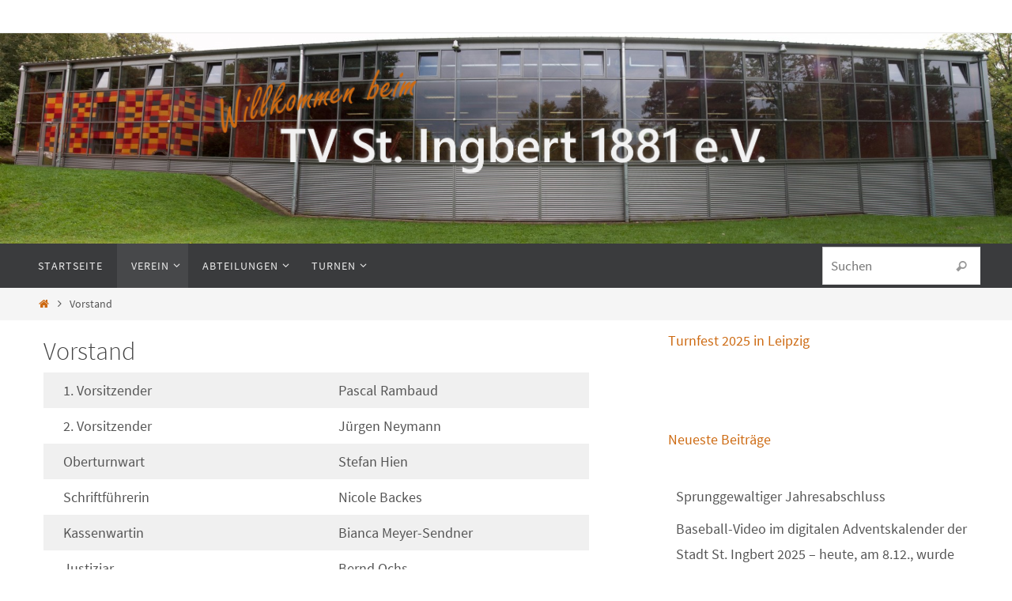

--- FILE ---
content_type: text/html; charset=UTF-8
request_url: https://tvigb.de/vorstand/
body_size: 18351
content:
<!DOCTYPE html>
<html lang="de">
<head>
<meta name="viewport" content="width=device-width, user-scalable=no, initial-scale=1.0, minimum-scale=1.0, maximum-scale=1.0">
<meta http-equiv="Content-Type" content="text/html; charset=UTF-8" />
<link rel="profile" href="http://gmpg.org/xfn/11" />
<link rel="pingback" href="https://tvigb.de/xmlrpc.php" />
<link rel="dns-prefetch" href="//cdn.hu-manity.co" />
		<!-- Cookie Compliance -->
		<script type="text/javascript">var huOptions = {"appID":"tvigbde-ce46c46","currentLanguage":"de","blocking":false,"globalCookie":false,"isAdmin":false,"privacyConsent":true,"forms":[]};</script>
		<script type="text/javascript" src="https://cdn.hu-manity.co/hu-banner.min.js"></script><meta name='robots' content='index, follow, max-image-preview:large, max-snippet:-1, max-video-preview:-1' />

	<!-- This site is optimized with the Yoast SEO plugin v26.7 - https://yoast.com/wordpress/plugins/seo/ -->
	<title>Vorstand - Turnverein St. Ingbert</title>
	<link rel="canonical" href="https://tvigb.de/vorstand/" />
	<meta property="og:locale" content="de_DE" />
	<meta property="og:type" content="article" />
	<meta property="og:title" content="Vorstand - Turnverein St. Ingbert" />
	<meta property="og:description" content="1. Vorsitzender Pascal Rambaud 2. Vorsitzender Jürgen Neymann Oberturnwart Stefan Hien Schriftführerin Nicole Backes Kassenwartin Bianca Meyer-Sendner Justiziar Bernd Ochs Kassenprüfer Marco Carfora, Isabelle Rubeck Jugendwart Luca Micheli, Kira Neubauer Frauenwartin Claudia Barz &nbsp; &nbsp; Beisitzer Franz Döring Beisitzer Luca Micheli Beisitzer Lars Schmidt Beisitzer Dominik Görlinger Beisitzer Beisitzer &nbsp; &nbsp; Abteilungsleiter Turnen Stefan Hien Abteilungsleiter Basketball Marco Carfora Abteilungsleiterin Trampolin Jasmin Charouf Abteilungsleiter Volleyball Johannes Kreischer Abteilungsleiter Baseball Mark Unbehend Abteilungsleiterin Coronarsport Lisa Lorenz… weiterlesen" />
	<meta property="og:url" content="https://tvigb.de/vorstand/" />
	<meta property="og:site_name" content="Turnverein St. Ingbert" />
	<meta property="article:modified_time" content="2024-12-11T07:03:36+00:00" />
	<meta name="twitter:card" content="summary_large_image" />
	<meta name="twitter:label1" content="Geschätzte Lesezeit" />
	<meta name="twitter:data1" content="1 Minute" />
	<script type="application/ld+json" class="yoast-schema-graph">{"@context":"https://schema.org","@graph":[{"@type":"WebPage","@id":"https://tvigb.de/vorstand/","url":"https://tvigb.de/vorstand/","name":"Vorstand - Turnverein St. Ingbert","isPartOf":{"@id":"https://tvigb.de/#website"},"datePublished":"2016-03-06T10:10:43+00:00","dateModified":"2024-12-11T07:03:36+00:00","breadcrumb":{"@id":"https://tvigb.de/vorstand/#breadcrumb"},"inLanguage":"de","potentialAction":[{"@type":"ReadAction","target":["https://tvigb.de/vorstand/"]}]},{"@type":"BreadcrumbList","@id":"https://tvigb.de/vorstand/#breadcrumb","itemListElement":[{"@type":"ListItem","position":1,"name":"Home","item":"https://tvigb.de/"},{"@type":"ListItem","position":2,"name":"Vorstand"}]},{"@type":"WebSite","@id":"https://tvigb.de/#website","url":"https://tvigb.de/","name":"Turnverein St. Ingbert","description":"","potentialAction":[{"@type":"SearchAction","target":{"@type":"EntryPoint","urlTemplate":"https://tvigb.de/?s={search_term_string}"},"query-input":{"@type":"PropertyValueSpecification","valueRequired":true,"valueName":"search_term_string"}}],"inLanguage":"de"}]}</script>
	<!-- / Yoast SEO plugin. -->


<link rel='dns-prefetch' href='//stats.wp.com' />
<link rel="alternate" type="application/rss+xml" title="Turnverein St. Ingbert &raquo; Feed" href="https://tvigb.de/feed/" />
<link rel="alternate" type="application/rss+xml" title="Turnverein St. Ingbert &raquo; Kommentar-Feed" href="https://tvigb.de/comments/feed/" />
<link rel="alternate" title="oEmbed (JSON)" type="application/json+oembed" href="https://tvigb.de/wp-json/oembed/1.0/embed?url=https%3A%2F%2Ftvigb.de%2Fvorstand%2F" />
<link rel="alternate" title="oEmbed (XML)" type="text/xml+oembed" href="https://tvigb.de/wp-json/oembed/1.0/embed?url=https%3A%2F%2Ftvigb.de%2Fvorstand%2F&#038;format=xml" />
<style id='wp-img-auto-sizes-contain-inline-css' type='text/css'>
img:is([sizes=auto i],[sizes^="auto," i]){contain-intrinsic-size:3000px 1500px}
/*# sourceURL=wp-img-auto-sizes-contain-inline-css */
</style>
<style id='wp-emoji-styles-inline-css' type='text/css'>

	img.wp-smiley, img.emoji {
		display: inline !important;
		border: none !important;
		box-shadow: none !important;
		height: 1em !important;
		width: 1em !important;
		margin: 0 0.07em !important;
		vertical-align: -0.1em !important;
		background: none !important;
		padding: 0 !important;
	}
/*# sourceURL=wp-emoji-styles-inline-css */
</style>
<style id='wp-block-library-inline-css' type='text/css'>
:root{--wp-block-synced-color:#7a00df;--wp-block-synced-color--rgb:122,0,223;--wp-bound-block-color:var(--wp-block-synced-color);--wp-editor-canvas-background:#ddd;--wp-admin-theme-color:#007cba;--wp-admin-theme-color--rgb:0,124,186;--wp-admin-theme-color-darker-10:#006ba1;--wp-admin-theme-color-darker-10--rgb:0,107,160.5;--wp-admin-theme-color-darker-20:#005a87;--wp-admin-theme-color-darker-20--rgb:0,90,135;--wp-admin-border-width-focus:2px}@media (min-resolution:192dpi){:root{--wp-admin-border-width-focus:1.5px}}.wp-element-button{cursor:pointer}:root .has-very-light-gray-background-color{background-color:#eee}:root .has-very-dark-gray-background-color{background-color:#313131}:root .has-very-light-gray-color{color:#eee}:root .has-very-dark-gray-color{color:#313131}:root .has-vivid-green-cyan-to-vivid-cyan-blue-gradient-background{background:linear-gradient(135deg,#00d084,#0693e3)}:root .has-purple-crush-gradient-background{background:linear-gradient(135deg,#34e2e4,#4721fb 50%,#ab1dfe)}:root .has-hazy-dawn-gradient-background{background:linear-gradient(135deg,#faaca8,#dad0ec)}:root .has-subdued-olive-gradient-background{background:linear-gradient(135deg,#fafae1,#67a671)}:root .has-atomic-cream-gradient-background{background:linear-gradient(135deg,#fdd79a,#004a59)}:root .has-nightshade-gradient-background{background:linear-gradient(135deg,#330968,#31cdcf)}:root .has-midnight-gradient-background{background:linear-gradient(135deg,#020381,#2874fc)}:root{--wp--preset--font-size--normal:16px;--wp--preset--font-size--huge:42px}.has-regular-font-size{font-size:1em}.has-larger-font-size{font-size:2.625em}.has-normal-font-size{font-size:var(--wp--preset--font-size--normal)}.has-huge-font-size{font-size:var(--wp--preset--font-size--huge)}.has-text-align-center{text-align:center}.has-text-align-left{text-align:left}.has-text-align-right{text-align:right}.has-fit-text{white-space:nowrap!important}#end-resizable-editor-section{display:none}.aligncenter{clear:both}.items-justified-left{justify-content:flex-start}.items-justified-center{justify-content:center}.items-justified-right{justify-content:flex-end}.items-justified-space-between{justify-content:space-between}.screen-reader-text{border:0;clip-path:inset(50%);height:1px;margin:-1px;overflow:hidden;padding:0;position:absolute;width:1px;word-wrap:normal!important}.screen-reader-text:focus{background-color:#ddd;clip-path:none;color:#444;display:block;font-size:1em;height:auto;left:5px;line-height:normal;padding:15px 23px 14px;text-decoration:none;top:5px;width:auto;z-index:100000}html :where(.has-border-color){border-style:solid}html :where([style*=border-top-color]){border-top-style:solid}html :where([style*=border-right-color]){border-right-style:solid}html :where([style*=border-bottom-color]){border-bottom-style:solid}html :where([style*=border-left-color]){border-left-style:solid}html :where([style*=border-width]){border-style:solid}html :where([style*=border-top-width]){border-top-style:solid}html :where([style*=border-right-width]){border-right-style:solid}html :where([style*=border-bottom-width]){border-bottom-style:solid}html :where([style*=border-left-width]){border-left-style:solid}html :where(img[class*=wp-image-]){height:auto;max-width:100%}:where(figure){margin:0 0 1em}html :where(.is-position-sticky){--wp-admin--admin-bar--position-offset:var(--wp-admin--admin-bar--height,0px)}@media screen and (max-width:600px){html :where(.is-position-sticky){--wp-admin--admin-bar--position-offset:0px}}

/*# sourceURL=wp-block-library-inline-css */
</style><style id='wp-block-categories-inline-css' type='text/css'>
.wp-block-categories{box-sizing:border-box}.wp-block-categories.alignleft{margin-right:2em}.wp-block-categories.alignright{margin-left:2em}.wp-block-categories.wp-block-categories-dropdown.aligncenter{text-align:center}.wp-block-categories .wp-block-categories__label{display:block;width:100%}
/*# sourceURL=https://tvigb.de/wp-includes/blocks/categories/style.min.css */
</style>
<style id='wp-block-heading-inline-css' type='text/css'>
h1:where(.wp-block-heading).has-background,h2:where(.wp-block-heading).has-background,h3:where(.wp-block-heading).has-background,h4:where(.wp-block-heading).has-background,h5:where(.wp-block-heading).has-background,h6:where(.wp-block-heading).has-background{padding:1.25em 2.375em}h1.has-text-align-left[style*=writing-mode]:where([style*=vertical-lr]),h1.has-text-align-right[style*=writing-mode]:where([style*=vertical-rl]),h2.has-text-align-left[style*=writing-mode]:where([style*=vertical-lr]),h2.has-text-align-right[style*=writing-mode]:where([style*=vertical-rl]),h3.has-text-align-left[style*=writing-mode]:where([style*=vertical-lr]),h3.has-text-align-right[style*=writing-mode]:where([style*=vertical-rl]),h4.has-text-align-left[style*=writing-mode]:where([style*=vertical-lr]),h4.has-text-align-right[style*=writing-mode]:where([style*=vertical-rl]),h5.has-text-align-left[style*=writing-mode]:where([style*=vertical-lr]),h5.has-text-align-right[style*=writing-mode]:where([style*=vertical-rl]),h6.has-text-align-left[style*=writing-mode]:where([style*=vertical-lr]),h6.has-text-align-right[style*=writing-mode]:where([style*=vertical-rl]){rotate:180deg}
/*# sourceURL=https://tvigb.de/wp-includes/blocks/heading/style.min.css */
</style>
<style id='wp-block-image-inline-css' type='text/css'>
.wp-block-image>a,.wp-block-image>figure>a{display:inline-block}.wp-block-image img{box-sizing:border-box;height:auto;max-width:100%;vertical-align:bottom}@media not (prefers-reduced-motion){.wp-block-image img.hide{visibility:hidden}.wp-block-image img.show{animation:show-content-image .4s}}.wp-block-image[style*=border-radius] img,.wp-block-image[style*=border-radius]>a{border-radius:inherit}.wp-block-image.has-custom-border img{box-sizing:border-box}.wp-block-image.aligncenter{text-align:center}.wp-block-image.alignfull>a,.wp-block-image.alignwide>a{width:100%}.wp-block-image.alignfull img,.wp-block-image.alignwide img{height:auto;width:100%}.wp-block-image .aligncenter,.wp-block-image .alignleft,.wp-block-image .alignright,.wp-block-image.aligncenter,.wp-block-image.alignleft,.wp-block-image.alignright{display:table}.wp-block-image .aligncenter>figcaption,.wp-block-image .alignleft>figcaption,.wp-block-image .alignright>figcaption,.wp-block-image.aligncenter>figcaption,.wp-block-image.alignleft>figcaption,.wp-block-image.alignright>figcaption{caption-side:bottom;display:table-caption}.wp-block-image .alignleft{float:left;margin:.5em 1em .5em 0}.wp-block-image .alignright{float:right;margin:.5em 0 .5em 1em}.wp-block-image .aligncenter{margin-left:auto;margin-right:auto}.wp-block-image :where(figcaption){margin-bottom:1em;margin-top:.5em}.wp-block-image.is-style-circle-mask img{border-radius:9999px}@supports ((-webkit-mask-image:none) or (mask-image:none)) or (-webkit-mask-image:none){.wp-block-image.is-style-circle-mask img{border-radius:0;-webkit-mask-image:url('data:image/svg+xml;utf8,<svg viewBox="0 0 100 100" xmlns="http://www.w3.org/2000/svg"><circle cx="50" cy="50" r="50"/></svg>');mask-image:url('data:image/svg+xml;utf8,<svg viewBox="0 0 100 100" xmlns="http://www.w3.org/2000/svg"><circle cx="50" cy="50" r="50"/></svg>');mask-mode:alpha;-webkit-mask-position:center;mask-position:center;-webkit-mask-repeat:no-repeat;mask-repeat:no-repeat;-webkit-mask-size:contain;mask-size:contain}}:root :where(.wp-block-image.is-style-rounded img,.wp-block-image .is-style-rounded img){border-radius:9999px}.wp-block-image figure{margin:0}.wp-lightbox-container{display:flex;flex-direction:column;position:relative}.wp-lightbox-container img{cursor:zoom-in}.wp-lightbox-container img:hover+button{opacity:1}.wp-lightbox-container button{align-items:center;backdrop-filter:blur(16px) saturate(180%);background-color:#5a5a5a40;border:none;border-radius:4px;cursor:zoom-in;display:flex;height:20px;justify-content:center;opacity:0;padding:0;position:absolute;right:16px;text-align:center;top:16px;width:20px;z-index:100}@media not (prefers-reduced-motion){.wp-lightbox-container button{transition:opacity .2s ease}}.wp-lightbox-container button:focus-visible{outline:3px auto #5a5a5a40;outline:3px auto -webkit-focus-ring-color;outline-offset:3px}.wp-lightbox-container button:hover{cursor:pointer;opacity:1}.wp-lightbox-container button:focus{opacity:1}.wp-lightbox-container button:focus,.wp-lightbox-container button:hover,.wp-lightbox-container button:not(:hover):not(:active):not(.has-background){background-color:#5a5a5a40;border:none}.wp-lightbox-overlay{box-sizing:border-box;cursor:zoom-out;height:100vh;left:0;overflow:hidden;position:fixed;top:0;visibility:hidden;width:100%;z-index:100000}.wp-lightbox-overlay .close-button{align-items:center;cursor:pointer;display:flex;justify-content:center;min-height:40px;min-width:40px;padding:0;position:absolute;right:calc(env(safe-area-inset-right) + 16px);top:calc(env(safe-area-inset-top) + 16px);z-index:5000000}.wp-lightbox-overlay .close-button:focus,.wp-lightbox-overlay .close-button:hover,.wp-lightbox-overlay .close-button:not(:hover):not(:active):not(.has-background){background:none;border:none}.wp-lightbox-overlay .lightbox-image-container{height:var(--wp--lightbox-container-height);left:50%;overflow:hidden;position:absolute;top:50%;transform:translate(-50%,-50%);transform-origin:top left;width:var(--wp--lightbox-container-width);z-index:9999999999}.wp-lightbox-overlay .wp-block-image{align-items:center;box-sizing:border-box;display:flex;height:100%;justify-content:center;margin:0;position:relative;transform-origin:0 0;width:100%;z-index:3000000}.wp-lightbox-overlay .wp-block-image img{height:var(--wp--lightbox-image-height);min-height:var(--wp--lightbox-image-height);min-width:var(--wp--lightbox-image-width);width:var(--wp--lightbox-image-width)}.wp-lightbox-overlay .wp-block-image figcaption{display:none}.wp-lightbox-overlay button{background:none;border:none}.wp-lightbox-overlay .scrim{background-color:#fff;height:100%;opacity:.9;position:absolute;width:100%;z-index:2000000}.wp-lightbox-overlay.active{visibility:visible}@media not (prefers-reduced-motion){.wp-lightbox-overlay.active{animation:turn-on-visibility .25s both}.wp-lightbox-overlay.active img{animation:turn-on-visibility .35s both}.wp-lightbox-overlay.show-closing-animation:not(.active){animation:turn-off-visibility .35s both}.wp-lightbox-overlay.show-closing-animation:not(.active) img{animation:turn-off-visibility .25s both}.wp-lightbox-overlay.zoom.active{animation:none;opacity:1;visibility:visible}.wp-lightbox-overlay.zoom.active .lightbox-image-container{animation:lightbox-zoom-in .4s}.wp-lightbox-overlay.zoom.active .lightbox-image-container img{animation:none}.wp-lightbox-overlay.zoom.active .scrim{animation:turn-on-visibility .4s forwards}.wp-lightbox-overlay.zoom.show-closing-animation:not(.active){animation:none}.wp-lightbox-overlay.zoom.show-closing-animation:not(.active) .lightbox-image-container{animation:lightbox-zoom-out .4s}.wp-lightbox-overlay.zoom.show-closing-animation:not(.active) .lightbox-image-container img{animation:none}.wp-lightbox-overlay.zoom.show-closing-animation:not(.active) .scrim{animation:turn-off-visibility .4s forwards}}@keyframes show-content-image{0%{visibility:hidden}99%{visibility:hidden}to{visibility:visible}}@keyframes turn-on-visibility{0%{opacity:0}to{opacity:1}}@keyframes turn-off-visibility{0%{opacity:1;visibility:visible}99%{opacity:0;visibility:visible}to{opacity:0;visibility:hidden}}@keyframes lightbox-zoom-in{0%{transform:translate(calc((-100vw + var(--wp--lightbox-scrollbar-width))/2 + var(--wp--lightbox-initial-left-position)),calc(-50vh + var(--wp--lightbox-initial-top-position))) scale(var(--wp--lightbox-scale))}to{transform:translate(-50%,-50%) scale(1)}}@keyframes lightbox-zoom-out{0%{transform:translate(-50%,-50%) scale(1);visibility:visible}99%{visibility:visible}to{transform:translate(calc((-100vw + var(--wp--lightbox-scrollbar-width))/2 + var(--wp--lightbox-initial-left-position)),calc(-50vh + var(--wp--lightbox-initial-top-position))) scale(var(--wp--lightbox-scale));visibility:hidden}}
/*# sourceURL=https://tvigb.de/wp-includes/blocks/image/style.min.css */
</style>
<style id='wp-block-latest-posts-inline-css' type='text/css'>
.wp-block-latest-posts{box-sizing:border-box}.wp-block-latest-posts.alignleft{margin-right:2em}.wp-block-latest-posts.alignright{margin-left:2em}.wp-block-latest-posts.wp-block-latest-posts__list{list-style:none}.wp-block-latest-posts.wp-block-latest-posts__list li{clear:both;overflow-wrap:break-word}.wp-block-latest-posts.is-grid{display:flex;flex-wrap:wrap}.wp-block-latest-posts.is-grid li{margin:0 1.25em 1.25em 0;width:100%}@media (min-width:600px){.wp-block-latest-posts.columns-2 li{width:calc(50% - .625em)}.wp-block-latest-posts.columns-2 li:nth-child(2n){margin-right:0}.wp-block-latest-posts.columns-3 li{width:calc(33.33333% - .83333em)}.wp-block-latest-posts.columns-3 li:nth-child(3n){margin-right:0}.wp-block-latest-posts.columns-4 li{width:calc(25% - .9375em)}.wp-block-latest-posts.columns-4 li:nth-child(4n){margin-right:0}.wp-block-latest-posts.columns-5 li{width:calc(20% - 1em)}.wp-block-latest-posts.columns-5 li:nth-child(5n){margin-right:0}.wp-block-latest-posts.columns-6 li{width:calc(16.66667% - 1.04167em)}.wp-block-latest-posts.columns-6 li:nth-child(6n){margin-right:0}}:root :where(.wp-block-latest-posts.is-grid){padding:0}:root :where(.wp-block-latest-posts.wp-block-latest-posts__list){padding-left:0}.wp-block-latest-posts__post-author,.wp-block-latest-posts__post-date{display:block;font-size:.8125em}.wp-block-latest-posts__post-excerpt,.wp-block-latest-posts__post-full-content{margin-bottom:1em;margin-top:.5em}.wp-block-latest-posts__featured-image a{display:inline-block}.wp-block-latest-posts__featured-image img{height:auto;max-width:100%;width:auto}.wp-block-latest-posts__featured-image.alignleft{float:left;margin-right:1em}.wp-block-latest-posts__featured-image.alignright{float:right;margin-left:1em}.wp-block-latest-posts__featured-image.aligncenter{margin-bottom:1em;text-align:center}
/*# sourceURL=https://tvigb.de/wp-includes/blocks/latest-posts/style.min.css */
</style>
<style id='wp-block-tag-cloud-inline-css' type='text/css'>
.wp-block-tag-cloud{box-sizing:border-box}.wp-block-tag-cloud.aligncenter{justify-content:center;text-align:center}.wp-block-tag-cloud a{display:inline-block;margin-right:5px}.wp-block-tag-cloud span{display:inline-block;margin-left:5px;text-decoration:none}:root :where(.wp-block-tag-cloud.is-style-outline){display:flex;flex-wrap:wrap;gap:1ch}:root :where(.wp-block-tag-cloud.is-style-outline a){border:1px solid;font-size:unset!important;margin-right:0;padding:1ch 2ch;text-decoration:none!important}
/*# sourceURL=https://tvigb.de/wp-includes/blocks/tag-cloud/style.min.css */
</style>
<style id='global-styles-inline-css' type='text/css'>
:root{--wp--preset--aspect-ratio--square: 1;--wp--preset--aspect-ratio--4-3: 4/3;--wp--preset--aspect-ratio--3-4: 3/4;--wp--preset--aspect-ratio--3-2: 3/2;--wp--preset--aspect-ratio--2-3: 2/3;--wp--preset--aspect-ratio--16-9: 16/9;--wp--preset--aspect-ratio--9-16: 9/16;--wp--preset--color--black: #000000;--wp--preset--color--cyan-bluish-gray: #abb8c3;--wp--preset--color--white: #ffffff;--wp--preset--color--pale-pink: #f78da7;--wp--preset--color--vivid-red: #cf2e2e;--wp--preset--color--luminous-vivid-orange: #ff6900;--wp--preset--color--luminous-vivid-amber: #fcb900;--wp--preset--color--light-green-cyan: #7bdcb5;--wp--preset--color--vivid-green-cyan: #00d084;--wp--preset--color--pale-cyan-blue: #8ed1fc;--wp--preset--color--vivid-cyan-blue: #0693e3;--wp--preset--color--vivid-purple: #9b51e0;--wp--preset--gradient--vivid-cyan-blue-to-vivid-purple: linear-gradient(135deg,rgb(6,147,227) 0%,rgb(155,81,224) 100%);--wp--preset--gradient--light-green-cyan-to-vivid-green-cyan: linear-gradient(135deg,rgb(122,220,180) 0%,rgb(0,208,130) 100%);--wp--preset--gradient--luminous-vivid-amber-to-luminous-vivid-orange: linear-gradient(135deg,rgb(252,185,0) 0%,rgb(255,105,0) 100%);--wp--preset--gradient--luminous-vivid-orange-to-vivid-red: linear-gradient(135deg,rgb(255,105,0) 0%,rgb(207,46,46) 100%);--wp--preset--gradient--very-light-gray-to-cyan-bluish-gray: linear-gradient(135deg,rgb(238,238,238) 0%,rgb(169,184,195) 100%);--wp--preset--gradient--cool-to-warm-spectrum: linear-gradient(135deg,rgb(74,234,220) 0%,rgb(151,120,209) 20%,rgb(207,42,186) 40%,rgb(238,44,130) 60%,rgb(251,105,98) 80%,rgb(254,248,76) 100%);--wp--preset--gradient--blush-light-purple: linear-gradient(135deg,rgb(255,206,236) 0%,rgb(152,150,240) 100%);--wp--preset--gradient--blush-bordeaux: linear-gradient(135deg,rgb(254,205,165) 0%,rgb(254,45,45) 50%,rgb(107,0,62) 100%);--wp--preset--gradient--luminous-dusk: linear-gradient(135deg,rgb(255,203,112) 0%,rgb(199,81,192) 50%,rgb(65,88,208) 100%);--wp--preset--gradient--pale-ocean: linear-gradient(135deg,rgb(255,245,203) 0%,rgb(182,227,212) 50%,rgb(51,167,181) 100%);--wp--preset--gradient--electric-grass: linear-gradient(135deg,rgb(202,248,128) 0%,rgb(113,206,126) 100%);--wp--preset--gradient--midnight: linear-gradient(135deg,rgb(2,3,129) 0%,rgb(40,116,252) 100%);--wp--preset--font-size--small: 13px;--wp--preset--font-size--medium: 20px;--wp--preset--font-size--large: 36px;--wp--preset--font-size--x-large: 42px;--wp--preset--spacing--20: 0.44rem;--wp--preset--spacing--30: 0.67rem;--wp--preset--spacing--40: 1rem;--wp--preset--spacing--50: 1.5rem;--wp--preset--spacing--60: 2.25rem;--wp--preset--spacing--70: 3.38rem;--wp--preset--spacing--80: 5.06rem;--wp--preset--shadow--natural: 6px 6px 9px rgba(0, 0, 0, 0.2);--wp--preset--shadow--deep: 12px 12px 50px rgba(0, 0, 0, 0.4);--wp--preset--shadow--sharp: 6px 6px 0px rgba(0, 0, 0, 0.2);--wp--preset--shadow--outlined: 6px 6px 0px -3px rgb(255, 255, 255), 6px 6px rgb(0, 0, 0);--wp--preset--shadow--crisp: 6px 6px 0px rgb(0, 0, 0);}:where(.is-layout-flex){gap: 0.5em;}:where(.is-layout-grid){gap: 0.5em;}body .is-layout-flex{display: flex;}.is-layout-flex{flex-wrap: wrap;align-items: center;}.is-layout-flex > :is(*, div){margin: 0;}body .is-layout-grid{display: grid;}.is-layout-grid > :is(*, div){margin: 0;}:where(.wp-block-columns.is-layout-flex){gap: 2em;}:where(.wp-block-columns.is-layout-grid){gap: 2em;}:where(.wp-block-post-template.is-layout-flex){gap: 1.25em;}:where(.wp-block-post-template.is-layout-grid){gap: 1.25em;}.has-black-color{color: var(--wp--preset--color--black) !important;}.has-cyan-bluish-gray-color{color: var(--wp--preset--color--cyan-bluish-gray) !important;}.has-white-color{color: var(--wp--preset--color--white) !important;}.has-pale-pink-color{color: var(--wp--preset--color--pale-pink) !important;}.has-vivid-red-color{color: var(--wp--preset--color--vivid-red) !important;}.has-luminous-vivid-orange-color{color: var(--wp--preset--color--luminous-vivid-orange) !important;}.has-luminous-vivid-amber-color{color: var(--wp--preset--color--luminous-vivid-amber) !important;}.has-light-green-cyan-color{color: var(--wp--preset--color--light-green-cyan) !important;}.has-vivid-green-cyan-color{color: var(--wp--preset--color--vivid-green-cyan) !important;}.has-pale-cyan-blue-color{color: var(--wp--preset--color--pale-cyan-blue) !important;}.has-vivid-cyan-blue-color{color: var(--wp--preset--color--vivid-cyan-blue) !important;}.has-vivid-purple-color{color: var(--wp--preset--color--vivid-purple) !important;}.has-black-background-color{background-color: var(--wp--preset--color--black) !important;}.has-cyan-bluish-gray-background-color{background-color: var(--wp--preset--color--cyan-bluish-gray) !important;}.has-white-background-color{background-color: var(--wp--preset--color--white) !important;}.has-pale-pink-background-color{background-color: var(--wp--preset--color--pale-pink) !important;}.has-vivid-red-background-color{background-color: var(--wp--preset--color--vivid-red) !important;}.has-luminous-vivid-orange-background-color{background-color: var(--wp--preset--color--luminous-vivid-orange) !important;}.has-luminous-vivid-amber-background-color{background-color: var(--wp--preset--color--luminous-vivid-amber) !important;}.has-light-green-cyan-background-color{background-color: var(--wp--preset--color--light-green-cyan) !important;}.has-vivid-green-cyan-background-color{background-color: var(--wp--preset--color--vivid-green-cyan) !important;}.has-pale-cyan-blue-background-color{background-color: var(--wp--preset--color--pale-cyan-blue) !important;}.has-vivid-cyan-blue-background-color{background-color: var(--wp--preset--color--vivid-cyan-blue) !important;}.has-vivid-purple-background-color{background-color: var(--wp--preset--color--vivid-purple) !important;}.has-black-border-color{border-color: var(--wp--preset--color--black) !important;}.has-cyan-bluish-gray-border-color{border-color: var(--wp--preset--color--cyan-bluish-gray) !important;}.has-white-border-color{border-color: var(--wp--preset--color--white) !important;}.has-pale-pink-border-color{border-color: var(--wp--preset--color--pale-pink) !important;}.has-vivid-red-border-color{border-color: var(--wp--preset--color--vivid-red) !important;}.has-luminous-vivid-orange-border-color{border-color: var(--wp--preset--color--luminous-vivid-orange) !important;}.has-luminous-vivid-amber-border-color{border-color: var(--wp--preset--color--luminous-vivid-amber) !important;}.has-light-green-cyan-border-color{border-color: var(--wp--preset--color--light-green-cyan) !important;}.has-vivid-green-cyan-border-color{border-color: var(--wp--preset--color--vivid-green-cyan) !important;}.has-pale-cyan-blue-border-color{border-color: var(--wp--preset--color--pale-cyan-blue) !important;}.has-vivid-cyan-blue-border-color{border-color: var(--wp--preset--color--vivid-cyan-blue) !important;}.has-vivid-purple-border-color{border-color: var(--wp--preset--color--vivid-purple) !important;}.has-vivid-cyan-blue-to-vivid-purple-gradient-background{background: var(--wp--preset--gradient--vivid-cyan-blue-to-vivid-purple) !important;}.has-light-green-cyan-to-vivid-green-cyan-gradient-background{background: var(--wp--preset--gradient--light-green-cyan-to-vivid-green-cyan) !important;}.has-luminous-vivid-amber-to-luminous-vivid-orange-gradient-background{background: var(--wp--preset--gradient--luminous-vivid-amber-to-luminous-vivid-orange) !important;}.has-luminous-vivid-orange-to-vivid-red-gradient-background{background: var(--wp--preset--gradient--luminous-vivid-orange-to-vivid-red) !important;}.has-very-light-gray-to-cyan-bluish-gray-gradient-background{background: var(--wp--preset--gradient--very-light-gray-to-cyan-bluish-gray) !important;}.has-cool-to-warm-spectrum-gradient-background{background: var(--wp--preset--gradient--cool-to-warm-spectrum) !important;}.has-blush-light-purple-gradient-background{background: var(--wp--preset--gradient--blush-light-purple) !important;}.has-blush-bordeaux-gradient-background{background: var(--wp--preset--gradient--blush-bordeaux) !important;}.has-luminous-dusk-gradient-background{background: var(--wp--preset--gradient--luminous-dusk) !important;}.has-pale-ocean-gradient-background{background: var(--wp--preset--gradient--pale-ocean) !important;}.has-electric-grass-gradient-background{background: var(--wp--preset--gradient--electric-grass) !important;}.has-midnight-gradient-background{background: var(--wp--preset--gradient--midnight) !important;}.has-small-font-size{font-size: var(--wp--preset--font-size--small) !important;}.has-medium-font-size{font-size: var(--wp--preset--font-size--medium) !important;}.has-large-font-size{font-size: var(--wp--preset--font-size--large) !important;}.has-x-large-font-size{font-size: var(--wp--preset--font-size--x-large) !important;}
/*# sourceURL=global-styles-inline-css */
</style>

<style id='classic-theme-styles-inline-css' type='text/css'>
/*! This file is auto-generated */
.wp-block-button__link{color:#fff;background-color:#32373c;border-radius:9999px;box-shadow:none;text-decoration:none;padding:calc(.667em + 2px) calc(1.333em + 2px);font-size:1.125em}.wp-block-file__button{background:#32373c;color:#fff;text-decoration:none}
/*# sourceURL=/wp-includes/css/classic-themes.min.css */
</style>
<link rel='stylesheet' id='nirvana-fonts-css' href='https://tvigb.de/wp-content/themes/nirvana/fonts/fontfaces.css?ver=1.6.3' type='text/css' media='all' />
<link rel='stylesheet' id='nirvana-style-css' href='https://tvigb.de/wp-content/themes/nirvana/style.css?ver=1.6.3' type='text/css' media='all' />
<style id='nirvana-style-inline-css' type='text/css'>
 #header-container { width: 1200px; } #header-container, #access >.menu, #forbottom, #colophon, #footer-widget-area, #topbar-inner, .ppbox, #pp-afterslider #container, #breadcrumbs-box { max-width: 1200px; } #container.one-column { } #container.two-columns-right #secondary { width: 400px; float:right; } #container.two-columns-right #content { width: 660px; float: left; } /* fallback */ #container.two-columns-right #content { width: calc(100% - 480px); float: left; } #container.two-columns-left #primary { width: 400px; float: left; } #container.two-columns-left #content { width: 660px; float: right; } /* fallback */ #container.two-columns-left #content { width: -moz-calc(100% - 480px); float: right; width: -webkit-calc(100% - 480px ); width: calc(100% - 480px); } #container.three-columns-right .sidey { width: 200px; float: left; } #container.three-columns-right #primary { margin-left: 80px; margin-right: 80px; } #container.three-columns-right #content { width: 580px; float: left; } /* fallback */ #container.three-columns-right #content { width: -moz-calc(100% - 560px); float: left; width: -webkit-calc(100% - 560px); width: calc(100% - 560px); } #container.three-columns-left .sidey { width: 200px; float: left; } #container.three-columns-left #secondary{ margin-left: 80px; margin-right: 80px; } #container.three-columns-left #content { width: 580px; float: right;} /* fallback */ #container.three-columns-left #content { width: -moz-calc(100% - 560px); float: right; width: -webkit-calc(100% - 560px); width: calc(100% - 560px); } #container.three-columns-sided .sidey { width: 200px; float: left; } #container.three-columns-sided #secondary{ float:right; } #container.three-columns-sided #content { width: 580px; float: right; /* fallback */ width: -moz-calc(100% - 560px); float: right; width: -webkit-calc(100% - 560px); float: right; width: calc(100% - 560px); float: right; margin: 0 280px 0 -1140px; } body { font-family: "Source Sans Pro"; } #content h1.entry-title a, #content h2.entry-title a, #content h1.entry-title, #content h2.entry-title { font-family: inherit; } .widget-title, .widget-title a { line-height: normal; font-family: inherit; } .widget-container, .widget-container a { font-family: inherit; } .entry-content h1, .entry-content h2, .entry-content h3, .entry-content h4, .entry-content h5, .entry-content h6, .nivo-caption h2, #front-text1 h1, #front-text2 h1, h3.column-header-image, #comments #reply-title { font-family: inherit; } #site-title span a { font-family: Ubuntu; } #access ul li a, #access ul li a span { font-family: inherit; } /* general */ body { color: #555555; background-color: #FFFFFF } a { color: #cd6a12; } a:hover, .entry-meta span a:hover, .comments-link a:hover, body.coldisplay2 #front-columns a:active { color: #555555; } a:active { background-color: #cd6a12; color: #FFFFFF; } .entry-meta a:hover, .widget-container a:hover, .footer2 a:hover { border-bottom-color: #CCCCCC; } .sticky h2.entry-title a { background-color: #cd6a12; color: #FFFFFF; } #header { ; } #site-title span a { color: #cd6a12; } #site-description { color: #666666; } .socials a:hover .socials-hover { background-color: #cd6a12; } .socials .socials-hover { background-color: #ADBF2D; } /* Main menu top level */ #access a, #nav-toggle span { color: #EEEEEE; } #access, #nav-toggle, #access ul li { background-color: #3A3B3D; } #access > .menu > ul > li > a > span { } #access ul li:hover { background-color: #cd6a12; color: #FFFFFF; } #access ul > li.current_page_item , #access ul > li.current-menu-item, #access ul > li.current_page_ancestor , #access ul > li.current-menu-ancestor { background-color: #47484a; } /* Main menu Submenus */ #access ul ul li, #access ul ul { background-color: #cd6a12; } #access ul ul li a { color: #FFFFFF; } #access ul ul li:hover { background-color: #db7820; } #breadcrumbs { background-color: #f5f5f5; } #access ul ul li.current_page_item, #access ul ul li.current-menu-item, #access ul ul li.current_page_ancestor, #access ul ul li.current-menu-ancestor { background-color: #db7820; } /* top menu */ #topbar { background-color: #FFFFFF; border-bottom-color: #ebebeb; } .menu-header-search .searchform { background: #F7F7F7; } .topmenu ul li a, .search-icon:before { color: #999999; } .topmenu ul li a:hover { background-color: #efefef; } .search-icon:hover:before { color: #cd6a12; } /* main */ #main { background-color: #FFFFFF; } #author-info, .page-title, #entry-author-info { border-color: #CCCCCC; } .page-title-text { border-color: #cd6a12; } .page-title span { border-color: #cd6a12; } #entry-author-info #author-avatar, #author-info #author-avatar { border-color: #EEEEEE; } .avatar-container:before { background-color: #cd6a12; } .sidey .widget-container { color: #cd6a12; ; } .sidey .widget-title { color: #cd6a12; ; border-color: #CCCCCC; } .sidey .widget-container a { color: #555555; } .sidey .widget-container a:hover { color: #cd6a12; } .widget-title span { border-color: #cd6a12; } .entry-content h1, .entry-content h2, .entry-content h3, .entry-content h4, .entry-content h5, .entry-content h6 { color: #444444; } .entry-title, .entry-title a{ color: #444444; } .entry-title a:hover { color: #000000; } #content span.entry-format { color: #CCCCCC; } /* footer */ #footer { color: #AAAAAA; background-color: #F5F5F5; } #footer2 { color: #AAAAAA; background-color: #3A3B3D; } #sfooter-full { background-color: #353638; } .footermenu ul li { border-color: #494a4c; } .footermenu ul li:hover { border-color: #5d5e60; } #colophon a { ; } #colophon a:hover { ; } #footer2 a, .footermenu ul li:after { ; } #footer2 a:hover { color: #EEEEEE; } #footer .widget-container { color: #555555; ; } #footer .widget-title { color: #cd6a12; ; border-color:#CCCCCC; } /* buttons */ a.continue-reading-link { color: #cd6a12; border-color: #cd6a12; } a.continue-reading-link:hover { background-color: #cd6a12; color: #FFFFFF; } #cryout_ajax_more_trigger { border: 1px solid #CCCCCC; } #cryout_ajax_more_trigger:hover { background-color: #F7F7F7; } a.continue-reading-link i.crycon-right-dir { color: #cd6a12 } a.continue-reading-link:hover i.crycon-right-dir { color: #FFFFFF } .page-link a, .page-link > span > em { border-color: #CCCCCC } .columnmore a { background: #cd6a12; color:#F7F7F7 } .columnmore a:hover { background: #cd6a12; } .file, .button, input[type="submit"], input[type="reset"], #respond .form-submit input#submit { background-color: #FFFFFF; border-color: #CCCCCC; } .button:hover, #respond .form-submit input#submit:hover { background-color: #F7F7F7; } .entry-content tr th, .entry-content thead th { color: #444444; } .entry-content tr th { background-color: #cd6a12; color:#FFFFFF; } .entry-content tr.even { background-color: #F7F7F7; } hr { border-color: #EEEEEE; } input[type="text"], input[type="password"], input[type="email"], input[type="color"], input[type="date"], input[type="datetime"], input[type="datetime-local"], input[type="month"], input[type="number"], input[type="range"], input[type="search"], input[type="tel"], input[type="time"], input[type="url"], input[type="week"], textarea, select { border-color: #CCCCCC #EEEEEE #EEEEEE #CCCCCC; color: #555555; } input[type="submit"], input[type="reset"] { color: #555555; } input[type="text"]:hover, input[type="password"]:hover, input[type="email"]:hover, input[type="color"]:hover, input[type="date"]:hover, input[type="datetime"]:hover, input[type="datetime-local"]:hover, input[type="month"]:hover, input[type="number"]:hover, input[type="range"]:hover, input[type="search"]:hover, input[type="tel"]:hover, input[type="time"]:hover, input[type="url"]:hover, input[type="week"]:hover, textarea:hover { background-color: rgba(247,247,247,0.4); } .entry-content pre { background-color: #F7F7F7; border-color: rgba(205,106,18,0.1); } abbr, acronym { border-color: #555555; } .comment-meta a { color: #999999; } #respond .form-allowed-tags { color: #999999; } .comment .reply a { border-color: #EEEEEE; } .comment .reply a:hover { color: #cd6a12; } .entry-meta { border-color: #EEEEEE; } .entry-meta .crycon-metas:before { color: #555555; } .entry-meta span a, .comments-link a { ; } .entry-meta span a:hover, .comments-link a:hover { ; } .entry-meta span, .entry-utility span, .footer-tags { color: #c1c1c1; } .nav-next a, .nav-previous a{ background-color:#f8f8f8; } .nav-next a:hover, .nav-previous a:hover { background-color: #cd6a12; color:#FFFFFF; } .pagination { border-color: #ededed; } .pagination a:hover { background-color: #cd6a12; color: #FFFFFF; } h3#comments-title { border-color: #CCCCCC; } h3#comments-title span { background-color: #cd6a12; color: #FFFFFF; } .comment-details { border-color: #EEEEEE; } .searchform input[type="text"] { color: #999999; } .searchform:after { background-color: #cd6a12; } .searchform:hover:after { background-color: #cd6a12; } .searchsubmit[type="submit"]{ color: #F7F7F7; } li.menu-main-search .searchform .s { background-color: #FFFFFF; } li.menu-main-search .searchsubmit[type="submit"] { color: #999999; } .caption-accented .wp-caption { background-color:rgba(205,106,18,0.8); color:#FFFFFF; } .nirvana-image-one .entry-content img[class*='align'], .nirvana-image-one .entry-summary img[class*='align'], .nirvana-image-two .entry-content img[class*='align'], .nirvana-image-two .entry-summary img[class*='align'] .nirvana-image-one .entry-content [class*='wp-block'][class*='align'] img, .nirvana-image-one .entry-summary [class*='wp-block'][class*='align'] img, .nirvana-image-two .entry-content [class*='wp-block'][class*='align'] img, .nirvana-image-two .entry-summary [class*='wp-block'][class*='align'] img { border-color: #cd6a12; } html { font-size: 18px; line-height: 1.8; } .entry-content, .entry-summary, .ppbox { text-align:inherit ; } .entry-content, .entry-summary, .widget-container, .ppbox, .navigation { ; } #bg_image {display: block; margin: 0 auto; } #content h1.entry-title, #content h2.entry-title, .woocommerce-page h1.page-title { font-size: 32px; } .widget-title, .widget-title a { font-size: 22px; } .widget-container, .widget-container a { font-size: 18px; } #content h1, #pp-afterslider h1 { font-size: 42px; } #content h2, #pp-afterslider h2 { font-size: 36px; } #content h3, #pp-afterslider h3 { font-size: 31px; } #content h4, #pp-afterslider h4 { font-size: 26px; } #content h5, #pp-afterslider h5 { font-size: 21px; } #content h6, #pp-afterslider h6 { font-size: 16px; } #site-title span a { font-size: 50px; } #access ul li a { font-size: 14px; } #access ul ul ul a { font-size: 13px; } .nocomments, .nocomments2 { display: none; } .comments-link span { display: none; } article .entry-header .entry-meta { display: none; } .entry-content p, .entry-content ul, .entry-content ol, .entry-content dd, .entry-content pre, .entry-content hr, .commentlist p, .entry-summary p { margin-bottom: 1.0em; } #header-container > div { margin: 40px 0 0 0px; } #toTop:hover .crycon-back2top:before { color: #cd6a12; } #main { margin-top: 5px; } #forbottom { padding-left: 0px; padding-right: 0px; } #header-widget-area { width: 33%; } #branding { height:300px; } @media (max-width: 1920px) { #branding, #bg_image { display: block; height: auto; max-width: 100%; min-height: inherit !important; } } 
/* Nirvana Custom CSS */
/*# sourceURL=nirvana-style-inline-css */
</style>
<link rel='stylesheet' id='nirvana-mobile-css' href='https://tvigb.de/wp-content/themes/nirvana/styles/style-mobile.css?ver=1.6.3' type='text/css' media='all' />
<link rel='stylesheet' id='wp-block-table-css' href='https://tvigb.de/wp-includes/blocks/table/style.min.css?ver=6.9' type='text/css' media='all' />
<link rel='stylesheet' id='sharedaddy-css' href='https://tvigb.de/wp-content/plugins/jetpack/modules/sharedaddy/sharing.css?ver=15.4' type='text/css' media='all' />
<link rel='stylesheet' id='social-logos-css' href='https://tvigb.de/wp-content/plugins/jetpack/_inc/social-logos/social-logos.min.css?ver=15.4' type='text/css' media='all' />
<script type="text/javascript" src="https://tvigb.de/wp-includes/js/jquery/jquery.min.js?ver=3.7.1" id="jquery-core-js"></script>
<script type="text/javascript" src="https://tvigb.de/wp-includes/js/jquery/jquery-migrate.min.js?ver=3.4.1" id="jquery-migrate-js"></script>
<link rel="https://api.w.org/" href="https://tvigb.de/wp-json/" /><link rel="alternate" title="JSON" type="application/json" href="https://tvigb.de/wp-json/wp/v2/pages/329" /><link rel="EditURI" type="application/rsd+xml" title="RSD" href="https://tvigb.de/xmlrpc.php?rsd" />
<meta name="generator" content="WordPress 6.9" />
<link rel='shortlink' href='https://tvigb.de/?p=329' />
	<style>img#wpstats{display:none}</style>
		<link rel="icon" href="https://tvigb.de/wp-content/uploads/2018/03/wappen_q-150x150.png" sizes="32x32" />
<link rel="icon" href="https://tvigb.de/wp-content/uploads/2018/03/wappen_q-300x300.png" sizes="192x192" />
<link rel="apple-touch-icon" href="https://tvigb.de/wp-content/uploads/2018/03/wappen_q-300x300.png" />
<meta name="msapplication-TileImage" content="https://tvigb.de/wp-content/uploads/2018/03/wappen_q-300x300.png" />
<!--[if lt IE 9]>
<script>
document.createElement('header');
document.createElement('nav');
document.createElement('section');
document.createElement('article');
document.createElement('aside');
document.createElement('footer');
</script>
<![endif]-->
		<style type="text/css" id="wp-custom-css">
			.site-identity img {
	display: block;
	max-height: 175px;
	margin-left: auto;
	margin-right: auto;
}
/*
a#logo {
	width: 100%;
	max-height: 175px;
	position: absolute;
	bottom: 0;
}

.site-identity {
	height: 100%;
	position: relative
}*/		</style>
		</head>
<body class="wp-singular page-template-default page page-id-329 wp-theme-nirvana cookies-not-set nirvana-image-one caption-simple magazine-layout nirvana-comment-placeholders nirvana-menu-left">

		<a class="skip-link screen-reader-text" href="#main" title="Zum Inhalt springen"> Zum Inhalt springen </a>
	
<div id="wrapper" class="hfeed">
<div id="topbar" ><div id="topbar-inner">  </div></div>

<div id="header-full">
	<header id="header">
		<div id="masthead">
					<div id="branding" role="banner" >
				<img id="bg_image" alt="Turnverein St. Ingbert" title="Turnverein St. Ingbert" src="https://tvigb.de/wp-content/uploads/2015/12/cropped-tv_banner_youtube.jpg"  /><div id="header-container"><div class="site-identity"><a id="logo" href="https://tvigb.de/" ><img title="Turnverein St. Ingbert" alt="Turnverein St. Ingbert" src="https://tvigb.de/wp-content/uploads/2020/11/tv_web_custom_logo-2.png" /></a></div></div>								<div style="clear:both;"></div>
			</div><!-- #branding -->
			<button id="nav-toggle"><span>&nbsp;</span></button>
			<nav id="access" class="jssafe" role="navigation">
					<div class="skip-link screen-reader-text"><a href="#content" title="Zum Inhalt springen">Zum Inhalt springen</a></div>
	<div class="menu"><ul id="prime_nav" class="menu"><li id="menu-item-115" class="menu-item menu-item-type-custom menu-item-object-custom menu-item-home menu-item-115"><a href="https://tvigb.de"><span>Startseite</span></a></li>
<li id="menu-item-110" class="menu-item menu-item-type-taxonomy menu-item-object-category current-menu-ancestor current-menu-parent menu-item-has-children menu-item-110"><a href="https://tvigb.de/category/verein/"><span>Verein</span></a>
<ul class="sub-menu">
	<li id="menu-item-339" class="menu-item menu-item-type-post_type menu-item-object-page menu-item-339"><a href="https://tvigb.de/geschaeftsstelle/"><span>Geschäftsstelle</span></a></li>
	<li id="menu-item-343" class="menu-item menu-item-type-post_type menu-item-object-page menu-item-343"><a href="https://tvigb.de/geschichte/"><span>Geschichte</span></a></li>
	<li id="menu-item-340" class="menu-item menu-item-type-post_type menu-item-object-page menu-item-340"><a href="https://tvigb.de/mitglied-werden/"><span>Mitglied werden</span></a></li>
	<li id="menu-item-341" class="menu-item menu-item-type-post_type menu-item-object-page menu-item-341"><a href="https://tvigb.de/satzung/"><span>Satzung</span></a></li>
	<li id="menu-item-326" class="menu-item menu-item-type-post_type menu-item-object-page menu-item-326"><a href="https://tvigb.de/vereinsturnhalle/"><span>Vereinsturnhalle</span></a></li>
	<li id="menu-item-342" class="menu-item menu-item-type-post_type menu-item-object-page current-menu-item page_item page-item-329 current_page_item menu-item-342"><a href="https://tvigb.de/vorstand/" aria-current="page"><span>Vorstand</span></a></li>
</ul>
</li>
<li id="menu-item-354" class="menu-item menu-item-type-post_type menu-item-object-page menu-item-has-children menu-item-354"><a href="https://tvigb.de/unser-verein/"><span>Abteilungen</span></a>
<ul class="sub-menu">
	<li id="menu-item-2785" class="menu-item menu-item-type-post_type menu-item-object-page menu-item-2785"><a href="https://tvigb.de/unser-verein/"><span>Übersicht</span></a></li>
	<li id="menu-item-128" class="menu-item menu-item-type-custom menu-item-object-custom menu-item-128"><a target="_blank" href="https://www.devils-igb.de/"><span>Baseball</span></a></li>
	<li id="menu-item-127" class="menu-item menu-item-type-custom menu-item-object-custom menu-item-127"><a target="_blank" href="http://www.saints-basketball.de"><span>Basketball</span></a></li>
	<li id="menu-item-838" class="menu-item menu-item-type-post_type menu-item-object-page menu-item-838"><a href="https://tvigb.de/unser-verein/coronarsport/"><span>Coronarsport</span></a></li>
	<li id="menu-item-1957" class="menu-item menu-item-type-custom menu-item-object-custom menu-item-1957"><a target="_blank" href="https://www.facebook.com/USC-Saar-Cricket-1605622426429519"><span>Cricket</span></a></li>
	<li id="menu-item-2511" class="menu-item menu-item-type-custom menu-item-object-custom menu-item-2511"><a href="https://tvigb.de/unser-verein#darts"><span>Darts</span></a></li>
	<li id="menu-item-112" class="menu-item menu-item-type-taxonomy menu-item-object-category menu-item-112"><a href="https://tvigb.de/category/abteilungen/trampolin/"><span>Trampolin</span></a></li>
	<li id="menu-item-113" class="menu-item menu-item-type-taxonomy menu-item-object-category menu-item-113"><a href="https://tvigb.de/category/abteilungen/turnen/"><span>Turnen</span></a></li>
	<li id="menu-item-109" class="menu-item menu-item-type-taxonomy menu-item-object-category menu-item-109"><a href="https://tvigb.de/category/abteilungen/volleyball/"><span>Volleyball</span></a></li>
</ul>
</li>
<li id="menu-item-114" class="menu-item menu-item-type-taxonomy menu-item-object-category menu-item-has-children menu-item-114"><a href="https://tvigb.de/category/abteilungen/turnen/"><span>Turnen</span></a>
<ul class="sub-menu">
	<li id="menu-item-371" class="menu-item menu-item-type-post_type menu-item-object-page menu-item-371"><a href="https://tvigb.de/unser-verein/geraetturnen/"><span>Unser Sport</span></a></li>
	<li id="menu-item-372" class="menu-item menu-item-type-post_type menu-item-object-page menu-item-372"><a href="https://tvigb.de/unser-verein/geraetturnen/trainingszeiten/"><span>Trainingszeiten</span></a></li>
	<li id="menu-item-549" class="menu-item menu-item-type-post_type menu-item-object-page menu-item-549"><a href="https://tvigb.de/unser-verein/geraetturnen/uebungsleiter/"><span>Unsere Übungsleiter</span></a></li>
	<li id="menu-item-519" class="menu-item menu-item-type-post_type menu-item-object-page menu-item-519"><a href="https://tvigb.de/unser-verein/geraetturnen/events/"><span>Events</span></a></li>
	<li id="menu-item-2788" class="menu-item menu-item-type-post_type menu-item-object-page menu-item-2788"><a href="https://tvigb.de/unser-verein/geraetturnen/saarturnier/"><span>Das saarTURNier</span></a></li>
</ul>
</li>
<li class='menu-main-search'> 
<form role="search" method="get" class="searchform" action="https://tvigb.de/">
	<label>
		<span class="screen-reader-text">Suchen nach:</span>
		<input type="search" class="s" placeholder="Suchen" value="" name="s" />
	</label>
	<button type="submit" class="searchsubmit"><span class="screen-reader-text">Suchen</span><i class="crycon-search"></i></button>
</form>
 </li></ul></div>			</nav><!-- #access -->


		</div><!-- #masthead -->
	</header><!-- #header -->
</div><!-- #header-full -->

<div style="clear:both;height:0;"> </div>
<div id="breadcrumbs"><div id="breadcrumbs-box"><a href="https://tvigb.de"><i class="crycon-homebread"></i><span class="screen-reader-text">Home</span></a><i class="crycon-angle-right"></i> <span class="current">Vorstand</span></div></div><div id="main">
		<div id="toTop"><i class="crycon-back2top"></i> </div>	<div  id="forbottom" >
		
		<div style="clear:both;"> </div>
		<section id="container" class="two-columns-right">

			<div id="content" role="main">
			
				
		<div id="post-329" class="post-329 page type-page status-publish hentry">
							<h1 class="entry-title">Vorstand</h1>
			
			<div class="entry-content">
				
<figure class="wp-block-table is-style-stripes"><table><tbody><tr><td>1. Vorsitzender</td><td>Pascal Rambaud</td></tr><tr><td>2. Vorsitzender</td><td>Jürgen Neymann</td></tr><tr><td>Oberturnwart</td><td>Stefan Hien</td></tr><tr><td>Schriftführerin</td><td>Nicole Backes </td></tr><tr><td>Kassenwartin</td><td>Bianca Meyer-Sendner</td></tr><tr><td>Justiziar</td><td>Bernd Ochs</td></tr><tr><td>Kassenprüfer</td><td>Marco Carfora, Isabelle Rubeck</td></tr><tr><td>Jugendwart</td><td>Luca Micheli, Kira Neubauer</td></tr><tr><td>Frauenwartin</td><td>Claudia Barz</td></tr><tr><td>&nbsp;</td><td>&nbsp;</td></tr><tr><td>Beisitzer</td><td>Franz Döring</td></tr><tr><td>Beisitzer</td><td>Luca Micheli</td></tr><tr><td>Beisitzer</td><td>Lars Schmidt</td></tr><tr><td>Beisitzer</td><td>Dominik Görlinger</td></tr><tr><td>Beisitzer</td><td></td></tr><tr><td>Beisitzer</td><td></td></tr><tr><td>&nbsp;</td><td>&nbsp;</td></tr><tr><td>Abteilungsleiter Turnen</td><td>Stefan Hien</td></tr><tr><td>Abteilungsleiter Basketball</td><td>Marco Carfora</td></tr><tr><td>Abteilungsleiterin Trampolin</td><td>Jasmin Charouf</td></tr><tr><td>Abteilungsleiter Volleyball</td><td>Johannes Kreischer</td></tr><tr><td>Abteilungsleiter Baseball</td><td>Mark Unbehend</td></tr><tr><td>Abteilungsleiterin Coronarsport</td><td>Lisa Lorenz</td></tr><tr><td>Abteilungsleiter Cricket</td><td>Ram Balijepalli</td></tr><tr><td>Ehrenoberturnwart</td><td>Günter Hanus</td></tr></tbody></table></figure>
<div class="sharedaddy sd-sharing-enabled"><div class="robots-nocontent sd-block sd-social sd-social-icon sd-sharing"><h3 class="sd-title">Teilen mit:</h3><div class="sd-content"><ul><li class="share-facebook"><a rel="nofollow noopener noreferrer"
				data-shared="sharing-facebook-329"
				class="share-facebook sd-button share-icon no-text"
				href="https://tvigb.de/vorstand/?share=facebook"
				target="_blank"
				aria-labelledby="sharing-facebook-329"
				>
				<span id="sharing-facebook-329" hidden>Klick, um auf Facebook zu teilen (Wird in neuem Fenster geöffnet)</span>
				<span>Facebook</span>
			</a></li><li class="share-jetpack-whatsapp"><a rel="nofollow noopener noreferrer"
				data-shared="sharing-whatsapp-329"
				class="share-jetpack-whatsapp sd-button share-icon no-text"
				href="https://tvigb.de/vorstand/?share=jetpack-whatsapp"
				target="_blank"
				aria-labelledby="sharing-whatsapp-329"
				>
				<span id="sharing-whatsapp-329" hidden>Klicken, um auf WhatsApp zu teilen (Wird in neuem Fenster geöffnet)</span>
				<span>WhatsApp</span>
			</a></li><li class="share-email"><a rel="nofollow noopener noreferrer"
				data-shared="sharing-email-329"
				class="share-email sd-button share-icon no-text"
				href="mailto:?subject=%5BGeteilter%20Beitrag%5D%20Vorstand&#038;body=https%3A%2F%2Ftvigb.de%2Fvorstand%2F&#038;share=email"
				target="_blank"
				aria-labelledby="sharing-email-329"
				data-email-share-error-title="Hast du deinen E-Mail-Anbieter eingerichtet?" data-email-share-error-text="Wenn du Probleme mit dem Teilen per E-Mail hast, ist die E-Mail möglicherweise nicht für deinen Browser eingerichtet. Du musst die neue E-Mail-Einrichtung möglicherweise selbst vornehmen." data-email-share-nonce="dc8f5986bf" data-email-share-track-url="https://tvigb.de/vorstand/?share=email">
				<span id="sharing-email-329" hidden>Klicken, um einem Freund einen Link per E-Mail zu senden (Wird in neuem Fenster geöffnet)</span>
				<span>E-Mail</span>
			</a></li><li class="share-print"><a rel="nofollow noopener noreferrer"
				data-shared="sharing-print-329"
				class="share-print sd-button share-icon no-text"
				href="https://tvigb.de/vorstand/#print?share=print"
				target="_blank"
				aria-labelledby="sharing-print-329"
				>
				<span id="sharing-print-329" hidden>Klicken zum Ausdrucken (Wird in neuem Fenster geöffnet)</span>
				<span>Drucken</span>
			</a></li><li class="share-end"></li></ul></div></div></div>				<div style="clear:both;"></div>
											</div><!-- .entry-content -->
		</div><!-- #post-## -->

	<div id="comments" class="hideme"> 		<p class="nocomments">Kommentare sind geschlossen.</p>
	</div><!-- #comments -->

						</div><!-- #content -->
					<div id="secondary" class="widget-area sidey" role="complementary">
		
			<ul class="xoxo">
								<li id="block-8" class="widget-container widget_block">
<h2 class="wp-block-heading">Turnfest 2025 in Leipzig</h2>
</li><li id="block-9" class="widget-container widget_block widget_media_image">
<figure class="wp-block-image size-large is-resized"><a href="https://www.turnfest.de/" target="_blank" rel=" noreferrer noopener"><img decoding="async" src="https://www.turnfest.de/_assets/8d68f16525b45f7d9598dbe1b5000fc3/Images/Logo-Turnfest-2025.svg" alt="" style="object-fit:cover;width:482px;height:auto"/></a></figure>
</li><li id="block-10" class="widget-container widget_block">
<h2 class="wp-block-heading">Neueste Beiträge</h2>
</li><li id="block-11" class="widget-container widget_block widget_recent_entries"><ul class="wp-block-latest-posts__list wp-block-latest-posts"><li><a class="wp-block-latest-posts__post-title" href="https://tvigb.de/2025/12/21/sprunggewaltiger-jahresabschluss/">Sprunggewaltiger Jahresabschluss</a></li>
<li><a class="wp-block-latest-posts__post-title" href="https://tvigb.de/2025/12/08/baseball-video-im-digitalen-adventskalender-der-stadt-st-ingbert-2025-heute-am-8-12-wurde-der-kurzfilm-in-der-fussgaengerzone-st-ingberts-gezeigt-am-20-12-kann-er-noch-einmal-live-vor-ort-ge/">Baseball-Video im digitalen Adventskalender der Stadt St. Ingbert 2025 &#8211; heute, am 8.12., wurde der Kurzfilm in der Fußgängerzone St. Ingberts gezeigt &#8211; am 20.12. kann er noch einmal live vor Ort gesehen werden</a></li>
<li><a class="wp-block-latest-posts__post-title" href="https://tvigb.de/2025/12/06/grosse-spruenge-am-nikolaustag/">Große Sprünge am Nikolaustag</a></li>
<li><a class="wp-block-latest-posts__post-title" href="https://tvigb.de/2025/11/30/fuenf-basisschein-absolventinnen-starten-ihre-trainerinnenkarriere/">Fünf Basisschein-Absolvent:innen starten ihre Trainer:innenkarriere</a></li>
<li><a class="wp-block-latest-posts__post-title" href="https://tvigb.de/2025/11/28/auszeichnung-fuer-trampolin-sternchen/">Auszeichnung für Trampolin-Sternchen</a></li>
</ul></li><li id="block-12" class="widget-container widget_block">
<h2 class="wp-block-heading">Links und Sponsoren</h2>
</li><li id="media_image-2" class="widget-container widget_media_image"><a href="http://www.saarlaendischer-turnerbund.de" target="_blank"><img width="1082" height="368" src="https://tvigb.de/wp-content/uploads/2015/12/stb.jpg" class="image wp-image-130 alignright attachment-full size-full" alt="Saarländischer Turnerbund" style="max-width: 100%; height: auto;" title="Saarländischer Turnerbund" decoding="async" loading="lazy" srcset="https://tvigb.de/wp-content/uploads/2015/12/stb.jpg 1082w, https://tvigb.de/wp-content/uploads/2015/12/stb-300x102.jpg 300w, https://tvigb.de/wp-content/uploads/2015/12/stb-768x261.jpg 768w, https://tvigb.de/wp-content/uploads/2015/12/stb-1024x348.jpg 1024w, https://tvigb.de/wp-content/uploads/2015/12/stb-400x136.jpg 400w, https://tvigb.de/wp-content/uploads/2015/12/stb-150x51.jpg 150w" sizes="auto, (max-width: 1082px) 100vw, 1082px" /></a></li><li id="media_image-6" class="widget-container widget_media_image"><a href="https://www.schwenkerheld.de/" target="_blank"><img class="image aligncenter" src="https://www.schwenkerheld.de/media/b7/c9/dd/1617548735/shop_head.jpg" alt="" width="321" height="200" decoding="async" loading="lazy" /></a></li><li id="block-3" class="widget-container widget_block widget_media_image">
<figure class="wp-block-image size-large"><a href="https://www.ksk-saarpfalz.de/" target="_blank" rel=" noreferrer noopener"><img loading="lazy" decoding="async" width="1024" height="512" src="https://tvigb.de/wp-content/uploads/2022/11/KSK-Saarpfalz_lang_rot_transparent-1024x512.png" alt="" class="wp-image-2330" srcset="https://tvigb.de/wp-content/uploads/2022/11/KSK-Saarpfalz_lang_rot_transparent-1024x512.png 1024w, https://tvigb.de/wp-content/uploads/2022/11/KSK-Saarpfalz_lang_rot_transparent-300x150.png 300w, https://tvigb.de/wp-content/uploads/2022/11/KSK-Saarpfalz_lang_rot_transparent-768x384.png 768w, https://tvigb.de/wp-content/uploads/2022/11/KSK-Saarpfalz_lang_rot_transparent-150x75.png 150w, https://tvigb.de/wp-content/uploads/2022/11/KSK-Saarpfalz_lang_rot_transparent.png 1200w" sizes="auto, (max-width: 1024px) 100vw, 1024px" /></a></figure>
</li><li id="block-4" class="widget-container widget_block widget_media_image"><div class="wp-block-image">
<figure class="aligncenter size-full is-resized"><a href="https://www.getraenke-kohler.de/" target="_blank" rel=" noreferrer noopener"><img loading="lazy" decoding="async" width="928" height="629" src="https://tvigb.de/wp-content/uploads/2024/04/Getraenke-Kohler-1.jpg" alt="" class="wp-image-2680" style="object-fit:cover;width:540px;height:auto" srcset="https://tvigb.de/wp-content/uploads/2024/04/Getraenke-Kohler-1.jpg 928w, https://tvigb.de/wp-content/uploads/2024/04/Getraenke-Kohler-1-300x203.jpg 300w, https://tvigb.de/wp-content/uploads/2024/04/Getraenke-Kohler-1-768x521.jpg 768w, https://tvigb.de/wp-content/uploads/2024/04/Getraenke-Kohler-1-150x102.jpg 150w" sizes="auto, (max-width: 928px) 100vw, 928px" /></a></figure>
</div></li><li id="block-5" class="widget-container widget_block">
<h2 class="wp-block-heading">Beiträge</h2>
</li><li id="block-6" class="widget-container widget_block widget_categories"><ul class="wp-block-categories-list wp-block-categories">	<li class="cat-item cat-item-23"><a href="https://tvigb.de/category/abteilungen/">Abteilungen</a>
<ul class='children'>
	<li class="cat-item cat-item-127"><a href="https://tvigb.de/category/abteilungen/baseball/">Baseball</a>
</li>
	<li class="cat-item cat-item-25"><a href="https://tvigb.de/category/abteilungen/coronarsport/">Coronarsport</a>
</li>
	<li class="cat-item cat-item-128"><a href="https://tvigb.de/category/abteilungen/darts/">Darts</a>
</li>
	<li class="cat-item cat-item-16"><a href="https://tvigb.de/category/abteilungen/trampolin/">Trampolin</a>
</li>
	<li class="cat-item cat-item-5"><a href="https://tvigb.de/category/abteilungen/turnen/">Turnen</a>
</li>
	<li class="cat-item cat-item-17"><a href="https://tvigb.de/category/abteilungen/volleyball/">Volleyball</a>
</li>
</ul>
</li>
	<li class="cat-item cat-item-1"><a href="https://tvigb.de/category/allgemein/">Allgemein</a>
</li>
	<li class="cat-item cat-item-3"><a href="https://tvigb.de/category/verein/">Verein</a>
</li>
</ul></li><li id="block-7" class="widget-container widget_block widget_tag_cloud"><p class="wp-block-tag-cloud"><a href="https://tvigb.de/tag/abteilung/" class="tag-cloud-link tag-link-56 tag-link-position-1" style="font-size: 9.0909090909091pt;" aria-label="Abteilung (3 Einträge)">Abteilung</a>
<a href="https://tvigb.de/tag/auftritt/" class="tag-cloud-link tag-link-47 tag-link-position-2" style="font-size: 15.090909090909pt;" aria-label="Auftritt (17 Einträge)">Auftritt</a>
<a href="https://tvigb.de/tag/auszeichnung/" class="tag-cloud-link tag-link-85 tag-link-position-3" style="font-size: 9.0909090909091pt;" aria-label="Auszeichnung (3 Einträge)">Auszeichnung</a>
<a href="https://tvigb.de/tag/berlin/" class="tag-cloud-link tag-link-95 tag-link-position-4" style="font-size: 8pt;" aria-label="Berlin (2 Einträge)">Berlin</a>
<a href="https://tvigb.de/tag/bundesliga/" class="tag-cloud-link tag-link-82 tag-link-position-5" style="font-size: 16.909090909091pt;" aria-label="Bundesliga (28 Einträge)">Bundesliga</a>
<a href="https://tvigb.de/tag/christmas-gym-cup/" class="tag-cloud-link tag-link-28 tag-link-position-6" style="font-size: 9.0909090909091pt;" aria-label="Christmas Gym Cup (3 Einträge)">Christmas Gym Cup</a>
<a href="https://tvigb.de/tag/deutsche-meisterschaft/" class="tag-cloud-link tag-link-35 tag-link-position-7" style="font-size: 11.818181818182pt;" aria-label="Deutsche Meisterschaft (7 Einträge)">Deutsche Meisterschaft</a>
<a href="https://tvigb.de/tag/deutsches-turnfest/" class="tag-cloud-link tag-link-69 tag-link-position-8" style="font-size: 10.727272727273pt;" aria-label="Deutsches Turnfest (5 Einträge)">Deutsches Turnfest</a>
<a href="https://tvigb.de/tag/elternturntag/" class="tag-cloud-link tag-link-42 tag-link-position-9" style="font-size: 8pt;" aria-label="Elternturntag (2 Einträge)">Elternturntag</a>
<a href="https://tvigb.de/tag/ergebnis/" class="tag-cloud-link tag-link-30 tag-link-position-10" style="font-size: 19.545454545455pt;" aria-label="Ergebnis (55 Einträge)">Ergebnis</a>
<a href="https://tvigb.de/tag/events/" class="tag-cloud-link tag-link-91 tag-link-position-11" style="font-size: 11.363636363636pt;" aria-label="Events (6 Einträge)">Events</a>
<a href="https://tvigb.de/tag/fit-bleiben-beim-tvigb/" class="tag-cloud-link tag-link-111 tag-link-position-12" style="font-size: 12.727272727273pt;" aria-label="Fit bleiben beim TVIGB (9 Einträge)">Fit bleiben beim TVIGB</a>
<a href="https://tvigb.de/tag/fortbildung/" class="tag-cloud-link tag-link-98 tag-link-position-13" style="font-size: 9.0909090909091pt;" aria-label="Fortbildung (3 Einträge)">Fortbildung</a>
<a href="https://tvigb.de/tag/fussgaengerzone/" class="tag-cloud-link tag-link-34 tag-link-position-14" style="font-size: 10.727272727273pt;" aria-label="Fußgängerzone (5 Einträge)">Fußgängerzone</a>
<a href="https://tvigb.de/tag/gaueinzelfinale/" class="tag-cloud-link tag-link-94 tag-link-position-15" style="font-size: 8pt;" aria-label="Gaueinzelfinale (2 Einträge)">Gaueinzelfinale</a>
<a href="https://tvigb.de/tag/gaumannschaftsfinale/" class="tag-cloud-link tag-link-83 tag-link-position-16" style="font-size: 9.0909090909091pt;" aria-label="Gaumannschaftsfinale (3 Einträge)">Gaumannschaftsfinale</a>
<a href="https://tvigb.de/tag/geraetturnen-weiblich/" class="tag-cloud-link tag-link-104 tag-link-position-17" style="font-size: 12.727272727273pt;" aria-label="Gerätturnen weiblich (9 Einträge)">Gerätturnen weiblich</a>
<a href="https://tvigb.de/tag/goeren-und-lausbuben/" class="tag-cloud-link tag-link-33 tag-link-position-18" style="font-size: 10pt;" aria-label="Gören und Lausbuben (4 Einträge)">Gören und Lausbuben</a>
<a href="https://tvigb.de/tag/kalender/" class="tag-cloud-link tag-link-89 tag-link-position-19" style="font-size: 8pt;" aria-label="Kalender (2 Einträge)">Kalender</a>
<a href="https://tvigb.de/tag/kurt-marschollek-halle/" class="tag-cloud-link tag-link-44 tag-link-position-20" style="font-size: 8pt;" aria-label="Kurt-Marschollek-Halle (2 Einträge)">Kurt-Marschollek-Halle</a>
<a href="https://tvigb.de/tag/landeseinzelfinale/" class="tag-cloud-link tag-link-107 tag-link-position-21" style="font-size: 8pt;" aria-label="Landeseinzelfinale (2 Einträge)">Landeseinzelfinale</a>
<a href="https://tvigb.de/tag/landesliga/" class="tag-cloud-link tag-link-55 tag-link-position-22" style="font-size: 14.545454545455pt;" aria-label="Landesliga (15 Einträge)">Landesliga</a>
<a href="https://tvigb.de/tag/landesmeisterschaften/" class="tag-cloud-link tag-link-79 tag-link-position-23" style="font-size: 9.0909090909091pt;" aria-label="Landesmeisterschaften (3 Einträge)">Landesmeisterschaften</a>
<a href="https://tvigb.de/tag/landesturnfest/" class="tag-cloud-link tag-link-68 tag-link-position-24" style="font-size: 12.272727272727pt;" aria-label="Landesturnfest (8 Einträge)">Landesturnfest</a>
<a href="https://tvigb.de/tag/luxemburg/" class="tag-cloud-link tag-link-29 tag-link-position-25" style="font-size: 9.0909090909091pt;" aria-label="Luxemburg (3 Einträge)">Luxemburg</a>
<a href="https://tvigb.de/tag/mixedwettkampf/" class="tag-cloud-link tag-link-105 tag-link-position-26" style="font-size: 8pt;" aria-label="MixedWettkampf (2 Einträge)">MixedWettkampf</a>
<a href="https://tvigb.de/tag/nationalmannschaft/" class="tag-cloud-link tag-link-53 tag-link-position-27" style="font-size: 8pt;" aria-label="Nationalmannschaft (2 Einträge)">Nationalmannschaft</a>
<a href="https://tvigb.de/tag/oberliga/" class="tag-cloud-link tag-link-86 tag-link-position-28" style="font-size: 10.727272727273pt;" aria-label="Oberliga (5 Einträge)">Oberliga</a>
<a href="https://tvigb.de/tag/pippi-langstrumpf-pokal/" class="tag-cloud-link tag-link-51 tag-link-position-29" style="font-size: 8pt;" aria-label="Pippi-Langstrumpf-Pokal (2 Einträge)">Pippi-Langstrumpf-Pokal</a>
<a href="https://tvigb.de/tag/saarlandmeister/" class="tag-cloud-link tag-link-76 tag-link-position-30" style="font-size: 10pt;" aria-label="Saarlandmeister (4 Einträge)">Saarlandmeister</a>
<a href="https://tvigb.de/tag/saarturnier/" class="tag-cloud-link tag-link-26 tag-link-position-31" style="font-size: 13.727272727273pt;" aria-label="saarTURNier (12 Einträge)">saarTURNier</a>
<a href="https://tvigb.de/tag/schleuderwutz/" class="tag-cloud-link tag-link-39 tag-link-position-32" style="font-size: 9.0909090909091pt;" aria-label="Schleuderwutz (3 Einträge)">Schleuderwutz</a>
<a href="https://tvigb.de/tag/st-ingbert/" class="tag-cloud-link tag-link-77 tag-link-position-33" style="font-size: 13.454545454545pt;" aria-label="St. Ingbert (11 Einträge)">St. Ingbert</a>
<a href="https://tvigb.de/tag/stb/" class="tag-cloud-link tag-link-67 tag-link-position-34" style="font-size: 12.272727272727pt;" aria-label="STB (8 Einträge)">STB</a>
<a href="https://tvigb.de/tag/tg-saar/" class="tag-cloud-link tag-link-21 tag-link-position-35" style="font-size: 17.454545454545pt;" aria-label="TG Saar (32 Einträge)">TG Saar</a>
<a href="https://tvigb.de/tag/turn-talent-cup/" class="tag-cloud-link tag-link-50 tag-link-position-36" style="font-size: 8pt;" aria-label="Turn-Talent-Cup (2 Einträge)">Turn-Talent-Cup</a>
<a href="https://tvigb.de/tag/turnen/" class="tag-cloud-link tag-link-92 tag-link-position-37" style="font-size: 10pt;" aria-label="Turnen (4 Einträge)">Turnen</a>
<a href="https://tvigb.de/tag/turnschule/" class="tag-cloud-link tag-link-65 tag-link-position-38" style="font-size: 14.090909090909pt;" aria-label="Turnschule (13 Einträge)">Turnschule</a>
<a href="https://tvigb.de/tag/tv-st-ingbert/" class="tag-cloud-link tag-link-59 tag-link-position-39" style="font-size: 15.454545454545pt;" aria-label="TV St. Ingbert (19 Einträge)">TV St. Ingbert</a>
<a href="https://tvigb.de/tag/veranstaltungen/" class="tag-cloud-link tag-link-90 tag-link-position-40" style="font-size: 9.0909090909091pt;" aria-label="Veranstaltungen (3 Einträge)">Veranstaltungen</a>
<a href="https://tvigb.de/tag/vereinsturnhalle/" class="tag-cloud-link tag-link-27 tag-link-position-41" style="font-size: 15.090909090909pt;" aria-label="Vereinsturnhalle (17 Einträge)">Vereinsturnhalle</a>
<a href="https://tvigb.de/tag/vorstand/" class="tag-cloud-link tag-link-32 tag-link-position-42" style="font-size: 8pt;" aria-label="Vorstand (2 Einträge)">Vorstand</a>
<a href="https://tvigb.de/tag/weihnachtsfeier/" class="tag-cloud-link tag-link-54 tag-link-position-43" style="font-size: 8pt;" aria-label="Weihnachtsfeier (2 Einträge)">Weihnachtsfeier</a>
<a href="https://tvigb.de/tag/wettkampf/" class="tag-cloud-link tag-link-18 tag-link-position-44" style="font-size: 22pt;" aria-label="Wettkampf (104 Einträge)">Wettkampf</a>
<a href="https://tvigb.de/tag/workout/" class="tag-cloud-link tag-link-112 tag-link-position-45" style="font-size: 11.363636363636pt;" aria-label="Workout (6 Einträge)">Workout</a></p></li>			</ul>

			
		</div>
		</section><!-- #container -->


	<div style="clear:both;"></div>
	</div> <!-- #forbottom -->

	<footer id="footer" role="contentinfo">
		<div id="colophon">
		
			

			<div id="footer-widget-area"  role="complementary"  class="footertwo" >

				<div id="first" class="widget-area">
					<ul class="xoxo">
						<li id="nav_menu-2" class="widget-container widget_nav_menu"><h3 class="widget-title"><span>Schnellzugriff</span></h3><div class="menu-quicklinks-container"><ul id="menu-quicklinks" class="menu"><li id="menu-item-383" class="menu-item menu-item-type-post_type menu-item-object-page menu-item-383"><a href="https://tvigb.de/unser-verein/">Abteilungen</a></li>
<li id="menu-item-384" class="menu-item menu-item-type-post_type menu-item-object-page menu-item-384"><a href="https://tvigb.de/mitglied-werden/">Mitglied werden</a></li>
<li id="menu-item-385" class="menu-item menu-item-type-post_type menu-item-object-page menu-item-385"><a href="https://tvigb.de/vereinsturnhalle/">Vereinsturnhalle</a></li>
<li id="menu-item-386" class="menu-item menu-item-type-custom menu-item-object-custom menu-item-386"><a href="http://www.landesturnfest-saar.de/">Turnfest 2016 in St. Ingbert</a></li>
</ul></div></li>					</ul>
				</div><!-- #first .widget-area -->



				<div id="fourth" class="widget-area">
					<ul class="xoxo">
						<li id="meta-3" class="widget-container widget_meta"><h3 class="widget-title"><span>Login</span></h3>
		<ul>
						<li><a rel="nofollow" href="https://tvigb.de/wp-login.php">Anmelden</a></li>
			<li><a href="https://tvigb.de/feed/">Feed der Einträge</a></li>
			<li><a href="https://tvigb.de/comments/feed/">Kommentar-Feed</a></li>

			<li><a href="https://de.wordpress.org/">WordPress.org</a></li>
		</ul>

		</li>					</ul>
				</div><!-- #fourth .widget-area -->
			</div><!-- #footer-widget-area -->
			
		</div><!-- #colophon -->

		<div id="footer2">
		
			<div id="footer2-inside">
			<nav class="footermenu"><ul id="menu-impressum-und-datenschutz" class="menu"><li id="menu-item-350" class="menu-item menu-item-type-post_type menu-item-object-page menu-item-privacy-policy menu-item-350"><a rel="privacy-policy" href="https://tvigb.de/datenschutz/">Datenschutzerklärung</a></li>
<li id="menu-item-351" class="menu-item menu-item-type-post_type menu-item-object-page menu-item-351"><a href="https://tvigb.de/impressum/">Impressum</a></li>
</ul></nav><div id="site-copyright">&copy; TV St. Ingbert 1881 e.V.</div>	<em style="display:table;margin:0 auto;float:none;text-align:center;padding:7px 0;font-size:13px;">
	Powered by <a target="_blank" href="http://www.cryoutcreations.eu" title="Nirvana Theme by Cryout Creations">Nirvana</a> &amp;
	<a target="_blank" href="http://wordpress.org/" title="Semantic Personal Publishing Platform">  WordPress.</a></em>
				</div> <!-- #footer2-inside -->
			
		</div><!-- #footer2 -->

	</footer><!-- #footer -->

	</div><!-- #main -->
</div><!-- #wrapper -->

<script type="speculationrules">
{"prefetch":[{"source":"document","where":{"and":[{"href_matches":"/*"},{"not":{"href_matches":["/wp-*.php","/wp-admin/*","/wp-content/uploads/*","/wp-content/*","/wp-content/plugins/*","/wp-content/themes/nirvana/*","/*\\?(.+)"]}},{"not":{"selector_matches":"a[rel~=\"nofollow\"]"}},{"not":{"selector_matches":".no-prefetch, .no-prefetch a"}}]},"eagerness":"conservative"}]}
</script>

	<script type="text/javascript">
		window.WPCOM_sharing_counts = {"https://tvigb.de/vorstand/":329};
	</script>
				<script type="text/javascript" id="nirvana-frontend-js-extra">
/* <![CDATA[ */
var nirvana_settings = {"mobile":"1","fitvids":"1","contentwidth":"800"};
//# sourceURL=nirvana-frontend-js-extra
/* ]]> */
</script>
<script type="text/javascript" src="https://tvigb.de/wp-content/themes/nirvana/js/frontend.js?ver=1.6.3" id="nirvana-frontend-js"></script>
<script type="text/javascript" src="https://tvigb.de/wp-includes/js/comment-reply.min.js?ver=6.9" id="comment-reply-js" async="async" data-wp-strategy="async" fetchpriority="low"></script>
<script type="text/javascript" id="jetpack-stats-js-before">
/* <![CDATA[ */
_stq = window._stq || [];
_stq.push([ "view", {"v":"ext","blog":"104459728","post":"329","tz":"1","srv":"tvigb.de","j":"1:15.4"} ]);
_stq.push([ "clickTrackerInit", "104459728", "329" ]);
//# sourceURL=jetpack-stats-js-before
/* ]]> */
</script>
<script type="text/javascript" src="https://stats.wp.com/e-202603.js" id="jetpack-stats-js" defer="defer" data-wp-strategy="defer"></script>
<script type="text/javascript" id="sharing-js-js-extra">
/* <![CDATA[ */
var sharing_js_options = {"lang":"de","counts":"1","is_stats_active":"1"};
//# sourceURL=sharing-js-js-extra
/* ]]> */
</script>
<script type="text/javascript" src="https://tvigb.de/wp-content/plugins/jetpack/_inc/build/sharedaddy/sharing.min.js?ver=15.4" id="sharing-js-js"></script>
<script type="text/javascript" id="sharing-js-js-after">
/* <![CDATA[ */
var windowOpen;
			( function () {
				function matches( el, sel ) {
					return !! (
						el.matches && el.matches( sel ) ||
						el.msMatchesSelector && el.msMatchesSelector( sel )
					);
				}

				document.body.addEventListener( 'click', function ( event ) {
					if ( ! event.target ) {
						return;
					}

					var el;
					if ( matches( event.target, 'a.share-facebook' ) ) {
						el = event.target;
					} else if ( event.target.parentNode && matches( event.target.parentNode, 'a.share-facebook' ) ) {
						el = event.target.parentNode;
					}

					if ( el ) {
						event.preventDefault();

						// If there's another sharing window open, close it.
						if ( typeof windowOpen !== 'undefined' ) {
							windowOpen.close();
						}
						windowOpen = window.open( el.getAttribute( 'href' ), 'wpcomfacebook', 'menubar=1,resizable=1,width=600,height=400' );
						return false;
					}
				} );
			} )();
//# sourceURL=sharing-js-js-after
/* ]]> */
</script>
<script id="wp-emoji-settings" type="application/json">
{"baseUrl":"https://s.w.org/images/core/emoji/17.0.2/72x72/","ext":".png","svgUrl":"https://s.w.org/images/core/emoji/17.0.2/svg/","svgExt":".svg","source":{"concatemoji":"https://tvigb.de/wp-includes/js/wp-emoji-release.min.js?ver=6.9"}}
</script>
<script type="module">
/* <![CDATA[ */
/*! This file is auto-generated */
const a=JSON.parse(document.getElementById("wp-emoji-settings").textContent),o=(window._wpemojiSettings=a,"wpEmojiSettingsSupports"),s=["flag","emoji"];function i(e){try{var t={supportTests:e,timestamp:(new Date).valueOf()};sessionStorage.setItem(o,JSON.stringify(t))}catch(e){}}function c(e,t,n){e.clearRect(0,0,e.canvas.width,e.canvas.height),e.fillText(t,0,0);t=new Uint32Array(e.getImageData(0,0,e.canvas.width,e.canvas.height).data);e.clearRect(0,0,e.canvas.width,e.canvas.height),e.fillText(n,0,0);const a=new Uint32Array(e.getImageData(0,0,e.canvas.width,e.canvas.height).data);return t.every((e,t)=>e===a[t])}function p(e,t){e.clearRect(0,0,e.canvas.width,e.canvas.height),e.fillText(t,0,0);var n=e.getImageData(16,16,1,1);for(let e=0;e<n.data.length;e++)if(0!==n.data[e])return!1;return!0}function u(e,t,n,a){switch(t){case"flag":return n(e,"\ud83c\udff3\ufe0f\u200d\u26a7\ufe0f","\ud83c\udff3\ufe0f\u200b\u26a7\ufe0f")?!1:!n(e,"\ud83c\udde8\ud83c\uddf6","\ud83c\udde8\u200b\ud83c\uddf6")&&!n(e,"\ud83c\udff4\udb40\udc67\udb40\udc62\udb40\udc65\udb40\udc6e\udb40\udc67\udb40\udc7f","\ud83c\udff4\u200b\udb40\udc67\u200b\udb40\udc62\u200b\udb40\udc65\u200b\udb40\udc6e\u200b\udb40\udc67\u200b\udb40\udc7f");case"emoji":return!a(e,"\ud83e\u1fac8")}return!1}function f(e,t,n,a){let r;const o=(r="undefined"!=typeof WorkerGlobalScope&&self instanceof WorkerGlobalScope?new OffscreenCanvas(300,150):document.createElement("canvas")).getContext("2d",{willReadFrequently:!0}),s=(o.textBaseline="top",o.font="600 32px Arial",{});return e.forEach(e=>{s[e]=t(o,e,n,a)}),s}function r(e){var t=document.createElement("script");t.src=e,t.defer=!0,document.head.appendChild(t)}a.supports={everything:!0,everythingExceptFlag:!0},new Promise(t=>{let n=function(){try{var e=JSON.parse(sessionStorage.getItem(o));if("object"==typeof e&&"number"==typeof e.timestamp&&(new Date).valueOf()<e.timestamp+604800&&"object"==typeof e.supportTests)return e.supportTests}catch(e){}return null}();if(!n){if("undefined"!=typeof Worker&&"undefined"!=typeof OffscreenCanvas&&"undefined"!=typeof URL&&URL.createObjectURL&&"undefined"!=typeof Blob)try{var e="postMessage("+f.toString()+"("+[JSON.stringify(s),u.toString(),c.toString(),p.toString()].join(",")+"));",a=new Blob([e],{type:"text/javascript"});const r=new Worker(URL.createObjectURL(a),{name:"wpTestEmojiSupports"});return void(r.onmessage=e=>{i(n=e.data),r.terminate(),t(n)})}catch(e){}i(n=f(s,u,c,p))}t(n)}).then(e=>{for(const n in e)a.supports[n]=e[n],a.supports.everything=a.supports.everything&&a.supports[n],"flag"!==n&&(a.supports.everythingExceptFlag=a.supports.everythingExceptFlag&&a.supports[n]);var t;a.supports.everythingExceptFlag=a.supports.everythingExceptFlag&&!a.supports.flag,a.supports.everything||((t=a.source||{}).concatemoji?r(t.concatemoji):t.wpemoji&&t.twemoji&&(r(t.twemoji),r(t.wpemoji)))});
//# sourceURL=https://tvigb.de/wp-includes/js/wp-emoji-loader.min.js
/* ]]> */
</script>

</body>
</html>
